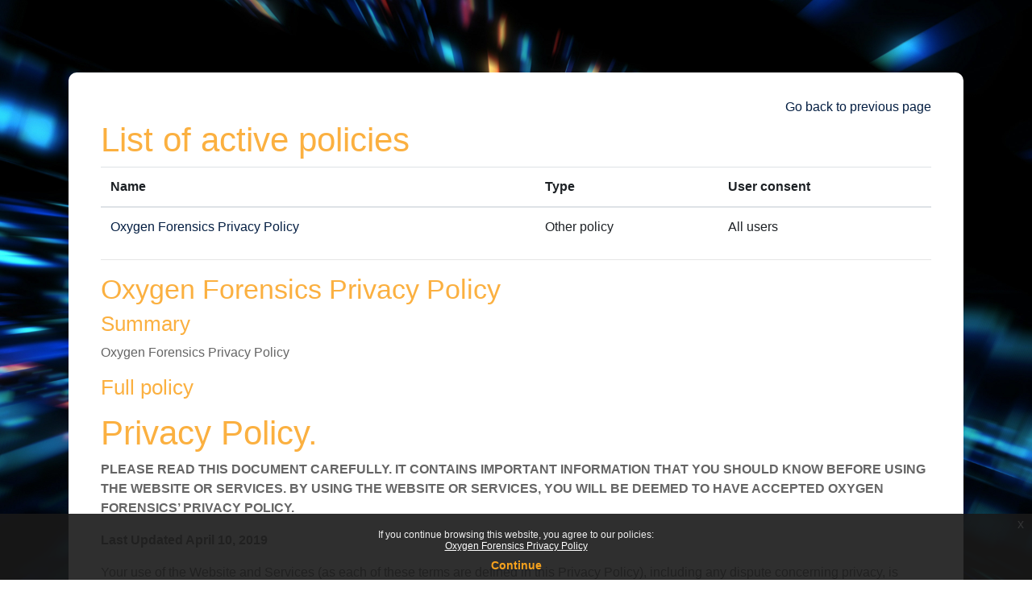

--- FILE ---
content_type: text/html; charset=utf-8
request_url: https://training.oxygenforensics.com/admin/tool/policy/viewall.php?returnurl=https%3A%2F%2Ftraining.oxygenforensics.com%2Fadmin%2Ftool%2Fdataprivacy%2Fsummary.php
body_size: 21996
content:
<!DOCTYPE html>

<html  dir="ltr" lang="en" xml:lang="en">
<head>
    <title>Policies and agreements | Oxygen Training Site</title>
    <link rel="shortcut icon" href="//training.oxygenforensics.com/pluginfile.php/1/theme_academi/favicon/1747405692/favi.JPG" />
    <meta name="apple-itunes-app" content="app-id=633359593, app-argument=https://training.oxygenforensics.com/admin/tool/policy/viewall.php"/><link rel="manifest" href="https://training.oxygenforensics.com/admin/tool/mobile/mobile.webmanifest.php" /><meta http-equiv="Content-Type" content="text/html; charset=utf-8" />
<meta name="keywords" content="moodle, Policies and agreements | Oxygen Training Site" />
<link rel="stylesheet" type="text/css" href="https://training.oxygenforensics.com/theme/yui_combo.php?rollup/3.17.2/yui-moodlesimple-min.css" /><script id="firstthemesheet" type="text/css">/** Required in order to fix style inclusion problems in IE with YUI **/</script><link rel="stylesheet" type="text/css" href="https://training.oxygenforensics.com/theme/styles.php/academi/1747405692_1736354425/all" />
<script>
//<![CDATA[
var M = {}; M.yui = {};
M.pageloadstarttime = new Date();
M.cfg = {"wwwroot":"https:\/\/training.oxygenforensics.com","homeurl":{},"sesskey":"NpejwknCRh","sessiontimeout":"14400","sessiontimeoutwarning":1200,"themerev":"1747405692","slasharguments":1,"theme":"academi","iconsystemmodule":"core\/icon_system_fontawesome","jsrev":"1747405692","admin":"admin","svgicons":true,"usertimezone":"America\/New_York","language":"en","courseId":1,"courseContextId":2,"contextid":1,"contextInstanceId":0,"langrev":1769078017,"templaterev":"1747405692"};var yui1ConfigFn = function(me) {if(/-skin|reset|fonts|grids|base/.test(me.name)){me.type='css';me.path=me.path.replace(/\.js/,'.css');me.path=me.path.replace(/\/yui2-skin/,'/assets/skins/sam/yui2-skin')}};
var yui2ConfigFn = function(me) {var parts=me.name.replace(/^moodle-/,'').split('-'),component=parts.shift(),module=parts[0],min='-min';if(/-(skin|core)$/.test(me.name)){parts.pop();me.type='css';min=''}
if(module){var filename=parts.join('-');me.path=component+'/'+module+'/'+filename+min+'.'+me.type}else{me.path=component+'/'+component+'.'+me.type}};
YUI_config = {"debug":false,"base":"https:\/\/training.oxygenforensics.com\/lib\/yuilib\/3.17.2\/","comboBase":"https:\/\/training.oxygenforensics.com\/theme\/yui_combo.php?","combine":true,"filter":null,"insertBefore":"firstthemesheet","groups":{"yui2":{"base":"https:\/\/training.oxygenforensics.com\/lib\/yuilib\/2in3\/2.9.0\/build\/","comboBase":"https:\/\/training.oxygenforensics.com\/theme\/yui_combo.php?","combine":true,"ext":false,"root":"2in3\/2.9.0\/build\/","patterns":{"yui2-":{"group":"yui2","configFn":yui1ConfigFn}}},"moodle":{"name":"moodle","base":"https:\/\/training.oxygenforensics.com\/theme\/yui_combo.php?m\/1747405692\/","combine":true,"comboBase":"https:\/\/training.oxygenforensics.com\/theme\/yui_combo.php?","ext":false,"root":"m\/1747405692\/","patterns":{"moodle-":{"group":"moodle","configFn":yui2ConfigFn}},"filter":null,"modules":{"moodle-core-actionmenu":{"requires":["base","event","node-event-simulate"]},"moodle-core-blocks":{"requires":["base","node","io","dom","dd","dd-scroll","moodle-core-dragdrop","moodle-core-notification"]},"moodle-core-chooserdialogue":{"requires":["base","panel","moodle-core-notification"]},"moodle-core-dragdrop":{"requires":["base","node","io","dom","dd","event-key","event-focus","moodle-core-notification"]},"moodle-core-event":{"requires":["event-custom"]},"moodle-core-formchangechecker":{"requires":["base","event-focus","moodle-core-event"]},"moodle-core-handlebars":{"condition":{"trigger":"handlebars","when":"after"}},"moodle-core-languninstallconfirm":{"requires":["base","node","moodle-core-notification-confirm","moodle-core-notification-alert"]},"moodle-core-lockscroll":{"requires":["plugin","base-build"]},"moodle-core-maintenancemodetimer":{"requires":["base","node"]},"moodle-core-notification":{"requires":["moodle-core-notification-dialogue","moodle-core-notification-alert","moodle-core-notification-confirm","moodle-core-notification-exception","moodle-core-notification-ajaxexception"]},"moodle-core-notification-dialogue":{"requires":["base","node","panel","escape","event-key","dd-plugin","moodle-core-widget-focusafterclose","moodle-core-lockscroll"]},"moodle-core-notification-alert":{"requires":["moodle-core-notification-dialogue"]},"moodle-core-notification-confirm":{"requires":["moodle-core-notification-dialogue"]},"moodle-core-notification-exception":{"requires":["moodle-core-notification-dialogue"]},"moodle-core-notification-ajaxexception":{"requires":["moodle-core-notification-dialogue"]},"moodle-core-popuphelp":{"requires":["moodle-core-tooltip"]},"moodle-core-tooltip":{"requires":["base","node","io-base","moodle-core-notification-dialogue","json-parse","widget-position","widget-position-align","event-outside","cache-base"]},"moodle-core_availability-form":{"requires":["base","node","event","event-delegate","panel","moodle-core-notification-dialogue","json"]},"moodle-backup-backupselectall":{"requires":["node","event","node-event-simulate","anim"]},"moodle-backup-confirmcancel":{"requires":["node","node-event-simulate","moodle-core-notification-confirm"]},"moodle-course-categoryexpander":{"requires":["node","event-key"]},"moodle-course-dragdrop":{"requires":["base","node","io","dom","dd","dd-scroll","moodle-core-dragdrop","moodle-core-notification","moodle-course-coursebase","moodle-course-util"]},"moodle-course-management":{"requires":["base","node","io-base","moodle-core-notification-exception","json-parse","dd-constrain","dd-proxy","dd-drop","dd-delegate","node-event-delegate"]},"moodle-course-util":{"requires":["node"],"use":["moodle-course-util-base"],"submodules":{"moodle-course-util-base":{},"moodle-course-util-section":{"requires":["node","moodle-course-util-base"]},"moodle-course-util-cm":{"requires":["node","moodle-course-util-base"]}}},"moodle-form-dateselector":{"requires":["base","node","overlay","calendar"]},"moodle-form-passwordunmask":{"requires":[]},"moodle-form-shortforms":{"requires":["node","base","selector-css3","moodle-core-event"]},"moodle-question-chooser":{"requires":["moodle-core-chooserdialogue"]},"moodle-question-preview":{"requires":["base","dom","event-delegate","event-key","core_question_engine"]},"moodle-question-searchform":{"requires":["base","node"]},"moodle-availability_completion-form":{"requires":["base","node","event","moodle-core_availability-form"]},"moodle-availability_date-form":{"requires":["base","node","event","io","moodle-core_availability-form"]},"moodle-availability_grade-form":{"requires":["base","node","event","moodle-core_availability-form"]},"moodle-availability_group-form":{"requires":["base","node","event","moodle-core_availability-form"]},"moodle-availability_grouping-form":{"requires":["base","node","event","moodle-core_availability-form"]},"moodle-availability_profile-form":{"requires":["base","node","event","moodle-core_availability-form"]},"moodle-mod_assign-history":{"requires":["node","transition"]},"moodle-mod_quiz-autosave":{"requires":["base","node","event","event-valuechange","node-event-delegate","io-form"]},"moodle-mod_quiz-dragdrop":{"requires":["base","node","io","dom","dd","dd-scroll","moodle-core-dragdrop","moodle-core-notification","moodle-mod_quiz-quizbase","moodle-mod_quiz-util-base","moodle-mod_quiz-util-page","moodle-mod_quiz-util-slot","moodle-course-util"]},"moodle-mod_quiz-modform":{"requires":["base","node","event"]},"moodle-mod_quiz-questionchooser":{"requires":["moodle-core-chooserdialogue","moodle-mod_quiz-util","querystring-parse"]},"moodle-mod_quiz-quizbase":{"requires":["base","node"]},"moodle-mod_quiz-toolboxes":{"requires":["base","node","event","event-key","io","moodle-mod_quiz-quizbase","moodle-mod_quiz-util-slot","moodle-core-notification-ajaxexception"]},"moodle-mod_quiz-util":{"requires":["node","moodle-core-actionmenu"],"use":["moodle-mod_quiz-util-base"],"submodules":{"moodle-mod_quiz-util-base":{},"moodle-mod_quiz-util-slot":{"requires":["node","moodle-mod_quiz-util-base"]},"moodle-mod_quiz-util-page":{"requires":["node","moodle-mod_quiz-util-base"]}}},"moodle-message_airnotifier-toolboxes":{"requires":["base","node","io"]},"moodle-filter_glossary-autolinker":{"requires":["base","node","io-base","json-parse","event-delegate","overlay","moodle-core-event","moodle-core-notification-alert","moodle-core-notification-exception","moodle-core-notification-ajaxexception"]},"moodle-filter_mathjaxloader-loader":{"requires":["moodle-core-event"]},"moodle-editor_atto-editor":{"requires":["node","transition","io","overlay","escape","event","event-simulate","event-custom","node-event-html5","node-event-simulate","yui-throttle","moodle-core-notification-dialogue","moodle-core-notification-confirm","moodle-editor_atto-rangy","handlebars","timers","querystring-stringify"]},"moodle-editor_atto-plugin":{"requires":["node","base","escape","event","event-outside","handlebars","event-custom","timers","moodle-editor_atto-menu"]},"moodle-editor_atto-menu":{"requires":["moodle-core-notification-dialogue","node","event","event-custom"]},"moodle-editor_atto-rangy":{"requires":[]},"moodle-report_eventlist-eventfilter":{"requires":["base","event","node","node-event-delegate","datatable","autocomplete","autocomplete-filters"]},"moodle-report_loglive-fetchlogs":{"requires":["base","event","node","io","node-event-delegate"]},"moodle-gradereport_history-userselector":{"requires":["escape","event-delegate","event-key","handlebars","io-base","json-parse","moodle-core-notification-dialogue"]},"moodle-qbank_editquestion-chooser":{"requires":["moodle-core-chooserdialogue"]},"moodle-tool_capability-search":{"requires":["base","node"]},"moodle-tool_lp-dragdrop-reorder":{"requires":["moodle-core-dragdrop"]},"moodle-tool_monitor-dropdown":{"requires":["base","event","node"]},"moodle-assignfeedback_editpdf-editor":{"requires":["base","event","node","io","graphics","json","event-move","event-resize","transition","querystring-stringify-simple","moodle-core-notification-dialog","moodle-core-notification-alert","moodle-core-notification-warning","moodle-core-notification-exception","moodle-core-notification-ajaxexception"]},"moodle-atto_accessibilitychecker-button":{"requires":["color-base","moodle-editor_atto-plugin"]},"moodle-atto_accessibilityhelper-button":{"requires":["moodle-editor_atto-plugin"]},"moodle-atto_align-button":{"requires":["moodle-editor_atto-plugin"]},"moodle-atto_bold-button":{"requires":["moodle-editor_atto-plugin"]},"moodle-atto_charmap-button":{"requires":["moodle-editor_atto-plugin"]},"moodle-atto_clear-button":{"requires":["moodle-editor_atto-plugin"]},"moodle-atto_collapse-button":{"requires":["moodle-editor_atto-plugin"]},"moodle-atto_emojipicker-button":{"requires":["moodle-editor_atto-plugin"]},"moodle-atto_emoticon-button":{"requires":["moodle-editor_atto-plugin"]},"moodle-atto_equation-button":{"requires":["moodle-editor_atto-plugin","moodle-core-event","io","event-valuechange","tabview","array-extras"]},"moodle-atto_h5p-button":{"requires":["moodle-editor_atto-plugin"]},"moodle-atto_html-beautify":{},"moodle-atto_html-button":{"requires":["promise","moodle-editor_atto-plugin","moodle-atto_html-beautify","moodle-atto_html-codemirror","event-valuechange"]},"moodle-atto_html-codemirror":{"requires":["moodle-atto_html-codemirror-skin"]},"moodle-atto_image-button":{"requires":["moodle-editor_atto-plugin"]},"moodle-atto_indent-button":{"requires":["moodle-editor_atto-plugin"]},"moodle-atto_italic-button":{"requires":["moodle-editor_atto-plugin"]},"moodle-atto_link-button":{"requires":["moodle-editor_atto-plugin"]},"moodle-atto_managefiles-button":{"requires":["moodle-editor_atto-plugin"]},"moodle-atto_managefiles-usedfiles":{"requires":["node","escape"]},"moodle-atto_media-button":{"requires":["moodle-editor_atto-plugin","moodle-form-shortforms"]},"moodle-atto_noautolink-button":{"requires":["moodle-editor_atto-plugin"]},"moodle-atto_orderedlist-button":{"requires":["moodle-editor_atto-plugin"]},"moodle-atto_recordrtc-button":{"requires":["moodle-editor_atto-plugin","moodle-atto_recordrtc-recording"]},"moodle-atto_recordrtc-recording":{"requires":["moodle-atto_recordrtc-button"]},"moodle-atto_rtl-button":{"requires":["moodle-editor_atto-plugin"]},"moodle-atto_strike-button":{"requires":["moodle-editor_atto-plugin"]},"moodle-atto_subscript-button":{"requires":["moodle-editor_atto-plugin"]},"moodle-atto_superscript-button":{"requires":["moodle-editor_atto-plugin"]},"moodle-atto_table-button":{"requires":["moodle-editor_atto-plugin","moodle-editor_atto-menu","event","event-valuechange"]},"moodle-atto_title-button":{"requires":["moodle-editor_atto-plugin"]},"moodle-atto_underline-button":{"requires":["moodle-editor_atto-plugin"]},"moodle-atto_undo-button":{"requires":["moodle-editor_atto-plugin"]},"moodle-atto_unorderedlist-button":{"requires":["moodle-editor_atto-plugin"]}}},"gallery":{"name":"gallery","base":"https:\/\/training.oxygenforensics.com\/lib\/yuilib\/gallery\/","combine":true,"comboBase":"https:\/\/training.oxygenforensics.com\/theme\/yui_combo.php?","ext":false,"root":"gallery\/1747405692\/","patterns":{"gallery-":{"group":"gallery"}}}},"modules":{"core_filepicker":{"name":"core_filepicker","fullpath":"https:\/\/training.oxygenforensics.com\/lib\/javascript.php\/1747405692\/repository\/filepicker.js","requires":["base","node","node-event-simulate","json","async-queue","io-base","io-upload-iframe","io-form","yui2-treeview","panel","cookie","datatable","datatable-sort","resize-plugin","dd-plugin","escape","moodle-core_filepicker","moodle-core-notification-dialogue"]},"core_comment":{"name":"core_comment","fullpath":"https:\/\/training.oxygenforensics.com\/lib\/javascript.php\/1747405692\/comment\/comment.js","requires":["base","io-base","node","json","yui2-animation","overlay","escape"]},"mathjax":{"name":"mathjax","fullpath":"https:\/\/cdn.jsdelivr.net\/npm\/mathjax@2.7.9\/MathJax.js?delayStartupUntil=configured"}}};
M.yui.loader = {modules: {}};

//]]>
</script>

<script>
/* Client wanted to block right-click to make downloading videos from SCORMS more difficult - ticket 167312 */
document.addEventListener('contextmenu', event => event.preventDefault());
</script>
    <meta name="viewport" content="width=device-width, initial-scale=1.0">
</head><body  id="page-admin-tool-policy-viewall" class="format-site admin path-admin path-admin-tool path-admin-tool-policy chrome dir-ltr lang-en yui-skin-sam yui3-skin-sam training-oxygenforensics-com pagelayout-popup course-1 context-1 notloggedin ">
    <div class="toast-wrapper mx-auto py-0 fixed-top" role="status" aria-live="polite"></div>
    <div id="page-wrapper" class="d-print-block">
        <div>
    <a class="sr-only sr-only-focusable" href="#maincontent">Skip to main content</a>
</div><script src="https://training.oxygenforensics.com/lib/javascript.php/1747405692/lib/polyfills/polyfill.js"></script>
<script src="https://training.oxygenforensics.com/theme/yui_combo.php?rollup/3.17.2/yui-moodlesimple-min.js"></script><script src="https://training.oxygenforensics.com/lib/javascript.php/1747405692/lib/javascript-static.js"></script>
<script>
//<![CDATA[
document.body.className += ' jsenabled';
//]]>
</script>


        <div id="page" class="container d-print-block">
            <div id="page-content" class="row pb-3 d-print-block">
                <div id="region-main-box" class="col-12">
                    <section id="region-main" aria-label="Content">
                        <span class="notifications" id="user-notifications"></span>
                        <div role="main"><span id="maincontent"></span><div class="text-right mb-1">
    <a href="https://training.oxygenforensics.com/admin/tool/dataprivacy/summary.php">Go back to previous page</a>
</div>

<a id="top"></a>
<div id="policies_index">
<h1>List of active policies</h1>
<table class="table">
    <thead>
    <tr>
        <th scope="col">Name</th>
        <th scope="col">Type</th>
        <th scope="col">User consent</th>
    </tr>
    </thead>
    <tbody>
        <tr>
            <td><a href="#policy-1">Oxygen Forensics Privacy Policy</a></td>
            <td>Other policy</td>
            <td>All users</td>
        </tr>
    </tbody>
</table>
</div>


        <hr>
    <div class="policy_version mb-3">
        <div class="clearfix mt-2">
            <h2><a id="policy-1">Oxygen Forensics Privacy Policy</a></h2>
        </div>
        <div class="policy_document_summary clearfix mb-1">
            <h3>Summary</h3>
            <p dir="ltr" style="text-align:left;">Oxygen Forensics Privacy Policy</p>
        </div>
        <div class="policy_document_content mt-2">
            <h3>Full policy</h3>
            <p dir="ltr" style="text-align:left;"></p><h1>Privacy Policy.<br /><b></b></h1><p><b><strong>PLEASE READ THIS DOCUMENT CAREFULLY. IT CONTAINS IMPORTANT INFORMATION THAT YOU SHOULD KNOW BEFORE USING THE WEBSITE OR SERVICES. BY USING THE WEBSITE OR SERVICES, YOU WILL BE DEEMED TO HAVE ACCEPTED OXYGEN FORENSICS’ PRIVACY POLICY.</strong></b></p><p><b><strong>Last Updated April 10, 2019</strong></b></p><p>Your use of the Website and Services (as each of these terms are defined in this Privacy Policy), including any dispute concerning privacy, is subject to this Privacy Policy and Oxygen Forensics’ <a href="https://oxygenforensics.com/terms-of-service/">Terms of Service</a>. By using the Website or Services, you accept the practices set forth in this Privacy Policy and the Terms of Service. Oxygen Forensics reserves the right to modify this Privacy Policy at any time by posting such changes on this page. Please check the revision date below to determine if this Privacy Policy has been modified since you last reviewed it. Your continued use of any portion of the Website or Services following posting of the updated Privacy Policy will constitute your acceptance of the changes.</p><p>Oxygen Forensics, Inc. is committed to adhering with EU-US Privacy Shield Principles regarding all personal data received from the European Union (EU) in reliance on the Privacy Shield, and currently is undergoing the certification process for such participation. As such, Oxygen Forensics, Inc. is subject to the investigatory and enforcement powers of the Federal Trade Commission (FTC). Oxygen Forensics, Inc.’s commitment to these Principles is outlined in <u>Sections E &amp; F</u>, below. To learn more about Privacy Shield and the Principles you can visit the <a href="https://www.privacyshield.gov/welcome">Privacy Shield Website</a>.</p><p>This privacy statement was last updated on March 26, 2019 Oxygen Forensics, Inc. and its affiliates (collectively, <b><strong><em>“Oxygen Forensics”</em></strong></b>) have created this privacy statement in order to disclose its information gathering and dissemination practices for the <a href="https://www.oxygen-forensic.com/en/">Oxygen Forensics’ Website</a> (<b><strong><em>“Website”</em></strong></b>) and the services offered and provided through the Website (<b><strong><em>“Services”</em></strong></b>).</p><p> </p><p>Should you have any concerns or believe that there are problems or issues relating to compliance with the policies outlined in this Privacy Policy, please notify our Data Protection Officer by e-mail at <a href="mailto:info@oxygenforensics.com">info@oxygenforensics.com</a>, as also outlined in Section E, below.</p><p> </p><p><b><strong>Table of Contents</strong></b></p><ol><li>Background Information</li><li>A Word from Oxygen Forensics</li><li>Changes in Privacy Policy</li></ol><ol><li>Information We Collect<ul><li>Information We Collect Through the Website</li><li>User Content</li><li>Providing Your Information to Oxygen Forensics</li><li>User Account</li><li>Third Party Websites and Service Providers</li><li>Third Party Applications</li><li>Information Relating to Children</li><li>California Online Privacy Protection Act Notice</li><li>Cookies and Web Beacons</li><li>Targeting Cookies</li></ul></li><li>Use and Disclosure of Information<ul><li>How Your Personal Information is Used</li><li>Disclosure of Information to Third Parties</li><li>Securing the Transmission and Storage and Storage of Information</li><li>Change of Control</li></ul></li><li>Data Choices Available to You</li></ol><p>·         Opt-In and Disclosure</p><p>·         Opt-Out Options</p><p>·         Registration Email and Contact by Oxygen Forensics</p><p>·         User Account Preferences</p><ol><li>Rights of European Users under the GDPR<ul><li>Data Controller</li><li>Data Processor</li><li>Consent</li><li>Legal Basis for Processing</li><li>GDPR Rights:<ol><li>Right of Confirmation</li><li>Right of Access</li><li>Right to Rectification</li><li>Right to Erasure (Right to be Forgotten)</li><li>Right of Restriction of Processing</li><li>Right of Data Portability</li><li>Right to Object to Automated Decision Making</li><li>Right to Object to Processing</li></ol></li><li>Retention Policy</li><li>Cross Border Data Transfers; Storage</li></ul></li><li>Privacy-Related Inquiries and Complaints</li><li>Privacy Shield Policy<ul><li>EU-US Privacy Shield Principles</li></ul></li></ol><p><b><strong>_________________________________________________________________________</strong></b></p><p><b><strong>Background Information</strong></b></p><p>Upon reading this Privacy Policy, you will be informed of the following:</p><ol><li>description of the types of personally identifiable information (yours and that of third parties) collected through the Website and Services;</li><li>how the collected personally identifiable information is used;</li><li>with whom the collected personally identifiable information may be shared;</li><li>the choices available to you regarding the collection, use, and distribution of such information;</li><li>security procedures that are in place to protect against the loss, misuse, or alteration of personally identifiable information under Oxygen Forensics’ control; and</li><li>instructions how you can access and correct inaccuracies in the information collected about you.</li></ol><p>A note about the Website and Services: some of our Services, data centers, service providers, affiliates or operating partners and servers may be located in other countries. As such, the Website and Services may be subject to the laws of numerous countries and jurisdictions, some of which may require us to disclose certain information about our users. We are committed to keeping your information private, while using our best efforts to comply with all applicable laws in the jurisdiction(s) in which we operate.</p><p><a></a><b><strong>A Word from Oxygen Forensics</strong></b></p><p>Oxygen Forensics has a strong commitment to providing superior service to all of our customers and visitors and particularly respecting their concerns about privacy. We understand that you may have questions about how the Website and Services collect and use your information. Accordingly, we prepared this statement to inform you of the privacy principles that govern the Website and Services (the <b><strong><em>“Privacy Policy”</em></strong></b>). We will not sell or rent your personally identifiable information or a list of our customers to third parties. However, as described in more detail below, there are limited circumstances in which some of your information may be shared with third parties, under strict restrictions, so it is important for you to review this Privacy Policy.</p><p>This Privacy Policy contains numerous general and technical details about the steps we take to respect your privacy. We have organized this Privacy Policy by major processes and areas so that you can quickly link to the information of most interest to you. The bottom line is that meeting your needs and expectations forms the foundation of everything we do, including protecting your privacy.</p><p><a></a><b><strong>Changes in Privacy Policy</strong></b></p><p>We want you to always be aware of what personal and other information we collect, how we use that information, and under what circumstances we may disclose it. All personal information that we collect will be handled according to the Privacy Policy in effect at the time the information is collected. If the Privacy Policy changes in any significant respect in the meantime, we will not (without your permission) use your personal data in a manner that is inconsistent with the Privacy Policy in effect at the time your information was collected.</p><p>From time to time, we may find the need to make changes to this Privacy Policy. This Privacy Policy may be amended by Oxygen Forensics upon notice given through the Website or via e-mail. Please check the Privacy Policy published on this Website regularly to ensure that you are aware of all terms governing your use of this Website.</p><p> </p><p><a></a><b><strong>A. INFORMATION WE COLLECT</strong></b></p><p><a></a><b><strong>Information We Collect Through the Website</strong></b></p><p>This Website does not collect personally identifiable information from your computer when you browse the Website and request pages from our servers. This means that, unless you voluntarily and knowingly provide us with personally identifiable information, we will not know your name, your e-mail address, or any other personally identifiable information.</p><p>When you request a page from our Website, our servers log the information provided in the HTTP request header, JavaScript or similar technical tools, including the IP number, the time of the request, the URL of your request and other information. We collect this information in order to make our Website function correctly and provide you the functionality that you see on the Website, as our servers use this information to deliver to you the pages on this Website. We also use this information to better understand how visitors use our Website and how we can better tune our Website, its contents, and functionality to meet your needs. However, this information is not associated with any personally identifiable information of persons browsing the Website.</p><p>When you use the Website, Oxygen Forensics or trusted third parties authorized by Oxygen Forensics may also collect certain technical and routing information about your computer (also known as environmental variables) to facilitate your use of the Website and the Services enabled thereby. When you browse the Internet, your Internet browser (such as Mozilla Firefox, Google Chrome, or Microsoft Internet Explorer) automatically transmits some information to Oxygen Forensics every time you access content on one of our internet domains. Examples of such information include the URL of the particular Web page you visited, the IP (Internet Protocol) address of the computer you are using, or the browser version that you are using to access the Website. All of this information may be collected by Oxygen Forensics and used to help improve our offerings to you.</p><p><b><strong>User Content</strong></b></p><p>User Account holders may be permitted to upload certain content onto the Website and Services (<b><strong><em>“User Content”</em></strong></b>). This information shall be private and, except in accordance with this Privacy Policy, will not be disclosed to third parties without your prior permission.</p><p><b><strong>Providing Your Information to Oxygen Forensics</strong></b></p><p>You never have to provide personally identifiable information to Oxygen Forensics. However, should you choose to withhold certain required information, Oxygen Forensics may not be able to provide you with some or all of the Services. Some of the information we ask you to provide may be identified as mandatory or optional. If you do not provide the mandatory information with respect to a particular activity, you may not be able to engage in that activity or make such a purchase. Oxygen Forensics will inform you of the mandatory or optional nature of the requested or required information.</p><p>Oxygen Forensics is the sole owner of the information it gathers on the Website and Services. Oxygen Forensics will only share your information with outside parties in ways that are described in this privacy statement or if we are required to do so by law or in the good-faith belief that such action is necessary in order to conform to the edicts of the law, cooperate with law enforcement agencies, or comply with a legal process served on us and otherwise to comply with any current or future laws and regulations applicable to Oxygen Forensics.</p><p>You may be provided an opportunity on the Website to allow Oxygen Forensics to contact you from time to time regarding company news and product or Services updates. In order to do so, you may be required to provide certain personally identifiable information to Oxygen Forensics. Oxygen Forensics will treat this information in accordance with the policies set forth in this Privacy Policy.</p><p>When you submit personal information to Oxygen Forensics through the Website, you understand and agree that this information may be transferred across national boundaries and may be stored and processed in any of the countries in which Oxygen Forensics and its affiliates and subsidiaries maintain offices. You also acknowledge that in certain countries or with respect to certain activities, the collection, transferring, storage, and processing of your information may be undertaken by trusted vendors of Oxygen Forensics. Such vendors are bound by contract not to use your personal information for their own purposes or provide it to any third parties.</p><p>Oxygen Forensics may establish relationships with various service providers whose services may become available to you from the Website or from other websites that are linked to the Website. Typically, these providers would offer services that Oxygen Forensics customers might find useful, such as those that can be used in conjunction with the Website and Services. In order to use these services, you may be required to provide personal information to the services providers. Unless expressly provided to the contrary, personal information that you provide while you are visiting a provider’s website will be subject to the privacy policy posted on such site, and personal information that you provide while on the Website in conjunction with a provider’s service will be subject to this Privacy Policy. For instances, credit card information entered as part of the filling out the purchase form or registration process is collected by the third parties’ registration services and subject to their respective privacy policies. You should be aware that our agreements with these service providers often provide that they will share with Oxygen Forensics personal information collected from you. In such instances, Oxygen Forensics may use this information in a manner consistent with this Privacy Policy.</p><p>Authorize.Net, PayPal, and any other third party payment service providers designated by Oxygen Forensics are responsible for payment information you provide through the Website, which will be subject to their respective privacy policies, such as:</p><ul><li><a href="https://www.authorize.net/about-us/privacy/">Authorize.Net Privacy Policy</a></li><li><a href="https://www.paypal.com/us/webapps/mpp/ua/privacy-full">PayPal Privacy Policy</a></li></ul><p><b><strong>User Account</strong></b></p><p>When registering for a User Account or otherwise contacting Oxygen Forensics in connection with your interest in purchasing Oxygen Forensics products or services, Oxygen Forensics may ask you to provide certain information. Such information may include your name, e-mail, and other personally identifiable information. It is completely optional for you to register for a User Account or engage in activities requiring a User Account or provide any personal identifiable information. However, certain information and proper identification may be required in order for you to engage in a business relationship with Oxygen Forensics.</p><p>Once you create a User Account, you will be deemed a Registered User. You may also request to change information associated with you User Account by contacting us at <a href="mailto:support@oxygenforensics.com">support@oxygen-forensic.com</a>.</p><p>If you wish to deactivate your User Account, you may contact us at <a href="mailto:support@oxygenforensic.com">support@oxygenforensics.com</a>. When you deactivate your personal account, all information stored and maintained as part of your account may be retained for archival, backup and record purposes.</p><p><b><strong>Third Party Websites and Service Providers</strong></b></p><p>The Website may contain links to websites owned and operated by third parties. These links are presented for your convenience and information. Oxygen Forensics does not control these third party websites and is not responsible for their privacy practices or content. Oxygen Forensics does not control the information collection and distribution policies on such websites other than those that are under the control of Oxygen Forensics itself. Content on third party websites may not reflect products, services, and/or information provided by Oxygen Forensics. Third parties may also set their own cookies and/or use web beacons, which may be used to identify some of your preferences or to recognize you if you have previously had contact these third parties. Oxygen Forensics does not control the use of such technology by third parties, the information they collect, or how they use such information. You should direct all concerns regarding any third party website to the site administrator or webmaster of such website.</p><p>The Website includes social media features which are either hosted by a third party social media provider, such as Facebook or YouTube, or hosted directly on the Website. Your interactions with any third party social media feature(s) is governed by the privacy policy of the third party provider. Third party providers, including Facebook, may collect or receive information from your app and other apps and use that information to provide measurement services and targeted ads. To find instructions on how you can opt-out of the collection and use of information for ad targeting from Facebook, visit the <a href="https://www.facebook.com/help/568137493302217">Facebook Help Center</a>.</p><p>Oxygen Forensics also uses third party advertising companies to serve ads when you visit the Website. These companies may use general information about your visits to the Website as well as other websites in order to provide advertisements about goods and services of interest to you. If you would like more information about this practice and your choices as to not having your information used by these companies, please direct such concerns to the respective company’s administrator or webmaster, as detailed in Section A under “Targeting Cookies,” below.</p><p><b><strong>Third Party Applications</strong></b></p><p>Oxygen Forensics may make third party applications available to you through the Website or Services. The information collected by Oxygen Forensics when you enable a third party application is processed under this Privacy Policy. Information collected by the third party application provider is governed by the provider’s privacy policies.</p><p><b><strong>Information Relating to Children</strong></b></p><p>The Children’s Online Privacy Protection Act (COPPA) was passed by the U.S. Congress in November 1998. COPPA provides parents with specific rights regarding their children’s privacy. For additional information and resources on COPPA, please visit the <a href="http://www.ftc.gov/">Federal Trade Commission (FTC) Website</a>. The Oxygen Forensics Website and any Software or Services available on that site are not directed at children under 13 years of age and, therefore, COPPA does not apply. However, we recognize that children under the age of 13 may potentially access this Website and subscribe to the newsletter, purchase Software and Services, or download software programs. The collection of information is covered above. Parents and Legal Guardians may request from us to review, delete or stop the collection of the personally identifiable information of their child. You may do so by contacting us by letter (using the address found in <u>Section E</u>, below) or email to <a href="mailto:info@oxygenforensics.com">info@oxygenforensics.com</a>.</p><p><a></a><b><strong>California Online Privacy Protection Act Notice</strong></b></p><p>Oxygen Forensics does not track users over time and across third party websites to provide targeted advertising and therefore does use do not track (DNT) signals, however we do not respond to DNT requests. However, some third party sites may keep track of your browsing activities when they serve you content, which enables them to tailor what they present to you. If you are visiting such sites, your web browser may allow you to set the DNT signal on your browser so that third parties (particularly advertisers) know you do not want to be tracked.</p><p>Oxygen Forensics does not authorize the collection of personally identifiable information by third parties and third parties cannot collect this information unless you provide it to them directly.</p><p><b><strong>Cookies and Web Beacons</strong></b></p><p>The Website uses “cookie” and “web beacon” technology. “Cookies” are short pieces of data generated by a web server that a website stores on a user’s computer. Certain pages on our Website may require the use of a cookie for purposes of keeping information you enter on multiple pages together. Cookies also enable us to customize our Website and offerings to your needs and provide you with a better online experience with us. In addition, cookies are used to:</p><ul><li>measure usage of various pages on our Website to help us make our information more pertinent to your needs and easier for you to access;</li><li>identify and categorized the internet webpages from which the visitor came to the Website and in order to observe browsing patterns; and</li><li>provide functionality such as online orders, Oxygen Forensics services and other functionality that we believe would be of interest and value to you.</li></ul><p>The types of cookies that we use are referred to as “session” cookies and “persistent” cookies. Session cookies are temporary and are automatically deleted once you leave the Website. Persistent cookies remain on your computer hard drive until you delete them. We do not use cookies to gather information concerning your visits to other websites, nor ascertain any personally identifiable information about you apart from what you voluntarily provide us in your dealings with Oxygen Forensics. Cookies do not, under ordinary circumstances, corrupt or damage your computer, programs, or computer files.</p><p>In addition, the service providers we use to serve and host our advertisements, and/or deliver our e-mails use session and persistent cookies, to track the number of times the Website is accessed and whether the site was accessed from an advertisement. There are no cookies in the advertisements or e-mails. A cookie is placed on your computer only if and when you click on an advertisement or open the e-mail. The cookie generated from the advertisement or e-mail does not contain any personally identifiable information and will remain on your hard drive until you delete it.</p><p>You may set your browser to block cookies (consult the instructions for your particular browser on how to do this), although doing so may adversely affect your ability to perform certain transactions, use certain functionality and access certain content on our Website.</p><p>Web beacons are used in combination with cookies to help website operators understand how visitors interact with their websites. A web beacon is typically a transparent graphic image (usually 1 pixel x 1 pixel) that is placed on a website. As opposed to cookies, which are stored on a user’s computer hard drive, web beacons are embedded invisibly on Web pages and are about the size of the period at the end of this sentence. These web beacons are not tied to personally identifiable information. The use of a web beacons allows the site to measure the actions of the visitor opening the page that contains the web beacon. It makes it easier to follow and record the activities of a recognized browser, such as the path of pages visited at a website. Oxygen Forensics uses the information provided by web beacons to develop a better understanding of how the Website’s visitors use the Website, and to facilitate those visitors’ interactions with the Website. Oxygen Forensics may make the aggregate data obtained from web analytics (including from our third party analytics providers, if applicable) publicly available. If this data is made available, none of the information will be personally identifying information or potentially-personally identifying information.</p><p><b><strong>Targeting Cookies</strong></b></p><p>Unless you are a Qualified Individual (as further described in this Privacy Policy), Oxygen Forensics uses targeting cookies to record your Website visits, the pages you visited and the links you followed. Oxygen Forensics may use this information and share it with third parties to make the Website and advertising more relevant to you.</p><p>Our trusted partners, such as Facebook and Mailchimp, help Oxygen Forensics to place advertisements on and off the Website, and perform analytics. Please follow the links and read Oxygen Forensics current partners’ privacy policies below:</p><p> </p><ul><li><a href="https://www.eventbrite.com/support/articles/en_US/Troubleshooting/eventbrite-privacy-policy?lg=en_US">Eventbrite Privacy Policy</a></li><li><a href="https://www.facebook.com/policy.php">Facebook Privacy Policy</a></li><li><a href="https://help.instagram.com/519522125107875">Instagram Privacy Policy</a></li><li><a href="https://www.linkedin.com/legal/privacy-policy?trk=uno-reg-guest-home-privacy-policy">LinkedIn Privacy Policy</a></li><li><a href="https://mailchimp.com/legal/privacy/">Mailchimp Privacy Policy</a></li><li><a href="https://www.meltwater.com/privacy/">Meltwater Privacy Policy</a></li><li><a href="https://twitter.com/en/privacy">Twitter Privacy Policy</a></li><li><a href="https://policies.google.com/privacy?hl=en">YouTube Privacy Policy</a></li><li><a href="https://www.zoho.com/privacy.html">Zoho Privacy Policy</a></li></ul><p> </p><p>Oxygen Forensics uses Meltwater analytics to analyze Website usage, with a performance cookie, which collects standard internet log and visitor information in an anonymized form. The information collected is transmitted to Meltwater and then used to compile aggregate information on Website use. These cookies remain on your device even after you have logged out of the session. Oxygen Forensics also uses Facebook, Instagram, LinkedIn, and Twitter to oversee online advertisements and to determine which advertisements users click on and respond to frequently. These cookies remain on your device even after you have logged out of the session. To opt-out of being tracked by any of Oxygen Forensics’ trusted partners, please follow the links above to learn how each respective partner may track your online usage.</p><p>We may partner with third-party advertisers to provide information about its goods and services that may be of interest to you. These third party advertisers may use cookies alone and/or web beacons or other tracking technologies to collect information about you when you use the Website. They may collect information about your online activities over time and across different websites and other online services. They may use this information to provide you with relevant advertising or other targeted content. These advertising partners do not have access to or use of your name, address, email address, telephone number or other personally identifiable information from Oxygen Forensics, without your consent. They may use persistent identifiers to anonymously track your Internet usage across other websites in their networks beyond the Website. While Oxygen Forensics restricts their further use of such information, such third parties may, with sufficient data from other sources, be able to personally identify you, unknown to Oxygen Forensics. Oxygen Forensics may add or change the list of third party ad servers from time to time and we encourage you to regularly check Section A for changes. To learn more about how online advertising works visit and read the article “<a href="http://www.aboutads.info/consumers">Understanding Online Advertising</a>.”</p><p> </p><p><a></a><b><strong>B. USE AND DISCLOSURE OF INFORMATION</strong></b></p><p><b><strong>How Your Personal Information is Used</strong></b></p><p>Oxygen Forensics collects information from you in order to record and support your participation in the activities provided by Oxygen Forensics. We may use your e-mail address to send a confirmation e-mail when you sign up for a User Account and, if necessary, may use other information you provide to contact you for help to process the purchase or service you have selected. Your personal information also may be used to keep you informed about new services, service upgrades, special offers, and other Services.</p><p>As described above, Oxygen Forensics may collect information about your use of the Website and Services. This information is collected in aggregate form, without identifying any user individually. Oxygen Forensics may use this aggregate, non-identifying statistical data for statistical analysis, marketing, or similar promotional purposes.</p><p>Oxygen Forensics recognizes and appreciates the importance of responsible use of information collected on this Website. Without your consent, Oxygen Forensics will not communicate any information to you regarding the Website, Services, or special offers available from Oxygen Forensics or its affiliates, although we may find it necessary to communicate with you regarding your use of the Website, or Services in certain limited circumstances. Except in the particular circumstances described in this Privacy Policy, Oxygen Forensics will also not provide your name to other companies or organizations without your consent.</p><p><a></a><b><strong>Disclosure of Information to Third Parties</strong></b></p><p>Although we will always strive to guard your identity, we may disclose your personally identifiable information without your permission in limited circumstances. We will only do so if we have a good-faith belief that disclosure is reasonably necessary to (1) comply with laws, regulations, or government requests or (2) to investigate or protect against harmful activities to our guests, visitors, associates, or property (including the Website or Services), or to others. If we are required by law enforcement or judicial authorities to provide your personally identifiable information, we will only do so upon receipt of appropriate documentation. We may also disclose your information to investigate violation of and enforce our Terms of Service. Please know that we do not take this responsibility lightly. Your privacy is of paramount importance to us.</p><p>Oxygen Forensics does use the services of third parties, such as e-mail service providers, purchase, shipping and order processing merchants and marketing companies that act as independent contractors on behalf of Oxygen Forensics. These parties are contractually prohibited from using personally identifiable information for any purpose other than for the purpose Oxygen Forensics specifies and are expected to provide the same level of protection for personal information as required by the EU-US Privacy Shield Principles. We do provide non-personally identifiable information to certain service providers for their use on an aggregated basis for the purpose of performing their contractual obligations to us. We prohibit the sale or transfer of personal information to entities outside of the Oxygen Forensics’ affiliates for their use without your approval.</p><p><b><strong>Securing the Transmission and Storage of Information</strong></b></p><p>Oxygen Forensics operates secure data networks protected by industry standard firewall and password protection systems. Our security and privacy policies are periodically reviewed and enhanced as necessary, and only authorized individuals have access to the information provided by our users. Oxygen Forensics takes steps to ensure that your information is treated securely and in accordance with this Privacy Policy. Unfortunately, no data transmission over the Internet can be guaranteed secure. As a result, while we strive to protect your personal information, we cannot guarantee the security of any information you transmit to us or from the Website or Services. Your use of the Website and Services is at your own risk.</p><p>We treat the information you provide to us as confidential information; it is, accordingly, subject to our company’s security procedures and corporate policies regarding protection and use of confidential information. After personally identifiable information reaches Oxygen Forensics it is stored on a server with physical and electronic security features as customary in the industry, including utilization of login/password procedures and electronic firewalls designed to block unauthorized access from outside of Oxygen Forensics. Because laws applicable to personal information vary by country, our offices or other business operations may put in place additional measures that vary depending on the applicable legal requirements. Information collected on the sites covered by this Privacy Policy is processed and stored in the United States and possibly other jurisdictions and also in other countries where Oxygen Forensics and its service providers conduct business. All Oxygen Forensics employees are aware of our privacy and security policies and are required by Oxygen Forensics to abide by these policies. Your information is only accessible to those employees who need it in order to perform their jobs.</p><p><b><strong>Change of Control</strong></b></p><p>In the event that all or substantially all of Oxygen Forensics’ stock and/or all or substantially all assets are transferred or sold to another entity, Oxygen Forensics may transfer personally identifiable information to the acquiring entity. If, as a result of such a business transition, your personally identifiable information will be used in a materially different manner, you will be given notice and the opportunity to give consent pursuant to our policy regarding notification of changes.</p><p> </p><p><b><strong>C. DATA CHOICES AVAILABLE TO YOU</strong></b></p><p><b><strong>Opt-In and Disclosure</strong></b></p><p>You can always choose whether or not to disclose personally identifiable information and that choice will not prevent you from using the Website and having limited access to the Website and Services. Please note, however, if you should choose to withhold certain requested information, we may not be able to provide you with some of the Services dependent upon the collection of this information and you will be given an opportunity to “opt-in” and make your preference choices for any items that are optional and which are not a prerequisite for our rendering such Services.</p><p><b><strong>Opt-Out Options</strong></b></p><p>You can choose at any time to opt-out of receiving emails from Oxygen Forensics by clicking the unsubscribe link at the bottom of any email you receive from Oxygen Forensics or by contacting Oxygen Forensics directly at <a href="mailto:support@oxygenforensics.com">support@oxygenforensics.com</a>. If you elect to opt-out, we will not, as applicable, share your personal information with third parties or send you emails. However, we may continue to use your personal information for internal purposes, to enhance your user experience or as necessary to administer the site or comply with applicable law.</p><p><b><strong>Registration Email and Contact by Oxygen Forensics</strong></b></p><p>We reserve the right to send a one-time registration confirmation email, and infrequent service alert messages to users to inform you of specific changes that may impact your ability to use a service that you have previously signed up for, regardless of email contact opt-in status. We also reserve the right to contact you if compelled to do so as part of a legal proceeding or if there has been a violation of any applicable licensing, warranty, or purchase agreements.</p><p>Oxygen Forensics is retaining these rights because in limited cases we feel that we may need the right to contact you as a matter of law or regarding matters that will be important to you. These rights do not allow us to contact you to market a new or existing Service if you have asked us not to do so, and issuance of these types of communications is rare.</p><p><b><strong>User Account Preferences</strong></b></p><p>When you create a User Account with Oxygen Forensics and/or provide your email address and other personal identification information, based on your personal preferences, we may periodically contact you via email and provide information about special offers and promotions that may be of interest to you. These communications will relate to Oxygen Forensics’ offers and/or the promotions of select, reputable third parties with whom we have a strategic marketing relationship because they offer products or services that Oxygen Forensics believes would be of interest to you. We may use a third-party email service provider to send emails to you. This service provider is prohibited from using your email address for any purpose other than to send Oxygen Forensics-related emails. If you do not wish to receive emails with updates and information please unsubscribe by sending an email to <a href="mailto:support@oxygenforensics.com">support@oxygenforensics.com</a>. In addition, every time you receive an email, you will be provided the choice to “opt-out” of future emails by following the instructions provided in the email. You may also opt-out online by updating your User Account as described under “<u>User Account”</u> in <u>Section A</u><em> </em>above.</p><p>If you wish to opt-out of receiving emails, the sharing or retention of any personal identification information, or otherwise change your personal preferences, you must contact Oxygen Forensics at <a href="mailto:support@oxygenforensics.com">support@oxygenforensics.com</a>.</p><p>To ensure that your request is honored, you must provide Oxygen Forensics with information sufficient for us to accurately identify and access your records. The information we require is your full name, address and the email address you provided to Oxygen Forensics when you requested Services or Software. Oxygen Forensics reserves the right to contact you to verify that we have accurately identified your record.</p><p> </p><p><b><strong>D. RIGHTS OF EUROPEAN USERS UNDER THE GDPR</strong></b></p><p>Oxygen Forensics complies with the principles of Regulation (EU) 2016/679 of the European Parliament and of the Council “<em>On the protection of natural persons with regard to the processing of personal data and on the free movement of such data, and repealing Directive 95/46/EC (General Data Protection Regulation)</em> (<b><strong><em>“GDPR”</em></strong></b>). If you are a natural person (“<b><strong><em>Qualified Individual”</em></strong></b>) of the European Union within the meaning of the GDPR, you are afforded certain additional rights by the GDPR as further described within this Section D.</p><p><b><strong>Data Controller</strong></b></p><p>When and if Oxygen Forensics receives your personal information directly from you through its Website, it performs the functions of a Data Controller, as defined by the GDPR, and has the ability to determine how personal data is collected, for what purposes, and how this data is to be processed. As the controller, Oxygen Forensics has implemented many technical and operational measures to ensure the most complete protection of personal data processed through its Website, and Services. Contact information for the Data Protection Officer can be found in <u>Section E</u>, below.</p><p><b><strong>Data Processor</strong></b></p><p>Oxygen Forensics processes your data in accordance with this Privacy Policy. Oxygen Forensics uses industry standard safeguards to secure your information. When and if Oxygen Forensics acts as a Processor for you (you being the Controller), it shall be done pursuant to a separate written agreement.</p><p><b><strong>Consent</strong></b></p><p>If you are a Qualified Individual, consents concerning your personal information are handled in compliance with the GDPR. Where and if consent requirements under this Privacy Policy conflict with the GDPR, the GDPR prevails if the regulation applies to you.</p><p> </p><p><b><strong>Legal Basis for Processing</strong></b></p><p>Article 6(1)(a) of the GDPR serves as the legal basis for processing operations for which we obtain consent for a processing purpose. If the processing of personal data is necessary for the performance of a contract to which you are a party, as is the case, for example, when processing operations are necessary to provide a service, the processing is based on Article 6(1)(b). The same applies to such processing operations which are necessary for carrying out pre-contractual measures, for example in the case of inquiries concerning our products or services. If our company is subject to a legal obligation by which processing of personal data is required, such as for the fulfillment of tax obligations, the processing is based on Art. 6(1)(c). If the processing of personal data may be necessary to protect your vital interests or of another natural person, then the processing is based on Art. 6(1)(d). Finally, processing operations could be based on Article 6(1)(f), if processing is necessary for the purposes of the legitimate interests pursued by our company or by a third party, except where such interests are overridden by your fundamental rights and freedoms under the GDPR.</p><p><b><strong>GDPR Rights:</strong></b></p><ol><li><b><strong>Right of Confirmation</strong></b></li></ol><p>You may obtain confirmation of whether or not your personal data is being processed. If you wish to exercise your right of confirmation, you may contact Oxygen Forensics and/or its Data Protection Officer.</p><ol><li><b><strong>Right of Access</strong></b></li></ol><p>You may obtain from information about your stored personal data at any time and a copy of this information. If you wish to exercise your right of access, you may contact Oxygen Forensics, and/or its respective Data Protection Officer.</p><ol><li><b><strong>Right to Rectification</strong></b></li></ol><p>You may request the rectification of inaccurate personal data. Taking into account the purposes of the processing, you have the right to have incomplete personal data completed, by means of providing a supplementary statement. If you wish to exercise your right of rectification, you may contact Oxygen Forensics and/or its respective Data Protection Officer, as outlined in <u>Section E</u>, below.</p><ol><li><b><strong>Right to Erasure (Right to be Forgotten)</strong></b></li></ol><p>You may request the erasure of your personal information by contacting Oxygen Forensics and/or its respective Data Protection Officer. Furthermore, you may delete your User Account information by accessing your User Account settings page on the Application(s). Please note that while any changes you make will be reflected in active user databases within a reasonable time, we may retain all information you submit for the prevention of fraud and abuse, analytics, satisfaction of legal obligations, or where we otherwise reasonably believe that we have a legitimate reason to do so, such as for archiving purposes within the public interest.</p><ol><li><b><strong>Right of Restriction of Processing</strong></b></li></ol><p>You have the right to restrict processing where one of the following applies:</p><ul><li>The accuracy of the personal data is contested by the data subject, for a period enabling the Controller to verify the accuracy of the personal data.</li><li>The processing is unlawful and the data subject opposes the erasure of the personal data and requests instead the restriction of their use instead.</li><li>The controller no longer needs the personal data for the purposes of the processing, but they are required by the data subject for the establishment, exercise or defense of legal claims.</li><li>The data subject has objected to processing pending the verification whether the legitimate grounds of the controller override those of the data subject.</li></ul><ol><li><b><strong>Right of Data Portability</strong></b></li></ol><p>You may request to receive your personal data in a structured, commonly used and machine-readable format. You have the right to transmit this data to another controller without interference.</p><p>Furthermore, you may have the personal data transmitted directly from one controller to another, where technically feasible and does not adversely affect the rights and freedoms of others.</p><ol><li><b><strong>Right to Object to Automated Decision Making</strong></b></li></ol><p>You may object to decisions based solely on automated processing, including profiling, which produces legal effects or similarly significantly affects you, as long as the decision is not is necessary for entering into, or performance of, a contract between you and Oxygen Forensics; or is not authorized by European Union or Member State law to which you are subject; or is not based on the data subject’s explicit consent.</p><ol><li><b><strong>Right to Object to Processing</strong></b></li></ol><p>You may object to the processing of your personal data by contacting our Data Protection Officer outlined in <u>Section E</u>, below, unless there are legitimate grounds for the processing within the public interest, or for the establishment, exercise or defense of legal claims.</p><p>If Oxygen Forensics processes personal data for direct marketing purposes, you shall have the right to object at any time to the processing of your personal data for such marketing. This applies to profiling to the extent that it is related to such direct marketing. If you object to Oxygen Forensics to the processing for direct marketing purposes, then we will no longer process the personal data for these purposes.</p><p><b><strong>Retention Policy</strong></b></p><p>We only retain personally identifiable information about you for as long as your User Account remains active or for a limited period of time as long as we need it to provide you with Services or otherwise fulfill the purposes for which we have initially collected it, unless otherwise required by law. We will retain and use information as necessary to comply with our legal obligations, archival purposes, resolve disputes, and enforce our agreements.</p><p><b><strong>Cross Border Data Transfers; Storage</strong></b></p><p>If and when sharing of information involves cross-border data transfers, for instance to the United States of America and other jurisdictions, Oxygen Forensics uses EU Standard Contract Clauses and other suitable safeguards to permit data transfers from the EU to other countries. Where the Applications allow for users to be located in the European Union, their personal information may be transferred to countries outside of the EU. The Standard Contractual Clauses commit companies transferring and receiving your personal information to protecting the privacy and security of your data.</p><p>As a necessary part of Oxygen Forensics Services, any information you provide may be transferred to and stored on servers that may be outside of the European Economic Area (EEA). Oxygen Forensics’ current server infrastructure is provided by Amazon Web Services, Inc. (AWS), A2Hosting, and Bluehost. Respectively, these partners’ servers are located in Virginia, USA; Michigan, USA; and Utah, USA, though these locations may change from time to time. Oxygen Forensics uses these partners’ hosting services because they all participate in the EU-US Privacy Shield and we trust their operations will always hold your personal information securely. As always, whenever Oxygen Forensics transfers or stores your data it takes steps to help ensure that your data and privacy rights continue to be protected in accordance with applicable laws and this Privacy Policy. To learn more about Oxygen Forensics’ current hosting partners, visit their respective links: <a href="https://aws.amazon.com/privacy/?nc1=f_pr">AWS Privacy Policy</a>; <a href="https://www.a2hosting.com/about/policies#Privacy-Policy">A2Hosting Privacy Policy</a>; and <a href="https://www.endurance.com/privacy/privacy">Bluehost Privacy Policy</a>.</p><p> </p><p><a></a><b><strong>E. PRIVACY-RELATED INQUIRIES AND COMPLAINTS</strong></b></p><p>Oxygen Forensics takes and addresses its users’ privacy concerns with the utmost respect and attention. Oxygen Forensics will personally investigate and attempt to resolve all complaints regarding use and disclosure of your personal information by reference to the principles of this Privacy Policy. If you believe that there was an instance of non-compliance with this Privacy Policy with regard to your personal information (an inquiry) or you would like to make or follow-up on a complaint, please contact Oxygen Forensics at:</p><p><b><strong>Oxygen Forensics, Inc.</strong></b></p><p><b><strong>Data Protection Officer</strong></b>: Mr. Lee Reiber</p><p><b><strong>Email</strong></b>: <a href="mailto:support@oxygenforensics.com">info@oxygenforensics.com</a></p><p><b><strong>ATTN</strong></b>: Privacy Matter</p><p><b><strong>Mailing Address</strong></b>: 901 N. Pitt Street, STE 100</p><p>Alexandria, VA 22314</p><p>In your message, please describe in as much detail as possible the nature of your inquiry or the ways in which you believe that the Oxygen Forensics Online Privacy Policy has not been complied with. We will investigate your inquiry or complaint promptly.</p><p>Please note that if you provide Oxygen Forensics with inconsistent privacy preferences (for example, by indicating on one occasion that third parties may contact you with marketing offers and indicating on another occasion that they may not), Oxygen Forensics cannot guarantee that your most recent privacy preference will be honored.</p><p>Oxygen Forensics is committed to cooperate with the panel established by the EU Data Protection Authorities (DPA) with regard to unsolved Privacy Shield Complaints concerning data transferred from the EU. If you are a Qualified Individual, you may lodge a free complaint with the DPA in the country where you reside if you are unsatisfied with how your complaint is handled by Oxygen Forensics. If you are an EU resident, you can find your DPA by visiting the <a href="https://ec.europa.eu/justice/article-29/structure/data-protection-authorities/index_en.htm">European Commission Website on Data Protection Authorities</a>, selecting the country in which you reside, and following the links provided to make a complaint.</p><p><b><strong>F.         PRIVACY SHIELD POLICY</strong></b></p><p><b><strong>EU-US Privacy Shield Principles</strong></b></p><p>Oxygen Forensics’ Privacy Policy also adheres to the EU-US Privacy Shield Framework (<b><strong><em>“Framework”</em></strong></b>) as set forth by the U.S. Department of Commerce regarding the processing of personal data transferred from the European Union to the United States. This Framework further outlines Oxygen Forensics’ practices for collecting, disclosing, maintaining, using and protecting your personal information. Oxygen Forensics is currently self-certifying with the Department of Commerce that it intends to adhere to the <a href="https://www.privacyshield.gov/EU-US-Framework">Privacy Shield Principles</a>. Should there be a conflict between Oxygen Forensics’ Privacy Policy and the Privacy Shield Principles, the Privacy Shield Principles shall govern. Click the following link to view the current <a href="https://www.privacyshield.gov/list">Privacy Shield List of Participants</a>.</p><p>In compliance with the EU-US Privacy Shield Principles, Oxygen Forensics is committed to resolve complaints about your privacy and its collection or use or your personal information. As outlined in Section A, above, Oxygen Forensics may use some third party services in order to provide You with functionality and services pertaining to Your use of the Website and Services. In the case of onward transfers to these third parties, Oxygen Forensics may be liable for breaches of personal information regarding such transfers. However, all third party agents or contractors used by Oxygen Forensics will be similarly held to provide at minimum the same level of protection of personal information as required by the EU-US Privacy Shield Framework. Should you be a Qualified Individual and have an inquiry or complaint concerning Oxygen Forensics’ Privacy Policy or use of your personal data, you should follow the procedures as outlined in <u>Section E</u>, above.</p><p>Under certain limited conditions, you may be able to invoke binding arbitration as provided under the Privacy Shield Framework to address an otherwise unresolved complaint.</p><p> </p><p> </p><p>Copyright © 2018-2019 Oxygen Forensics Inc. All rights reserved. The Website, Services, and all documentation are the copyrighted property of Oxygen Forensics Inc. and/or its licensors and protected by copyright laws and international intellectual property treaties. Oxygen Forensic® and related logo, and all related Product and service names, design marks and slogans are the trademarks and/or registered trademarks of Oxygen Forensics Inc. and/or its affiliates. All other product and service marks contained herein are the trademarks of their respective owners. Any use of the Oxygen Forensics Inc. or third party trademarks or logos without the prior written consent of Oxygen Forensics Inc. or the applicable trademark owner is strictly prohibited.</p><br /><p></p>
        </div>
        <div class="float-right">
            <a href="#top">
                Back to top
                <i class="icon text-primary fa fa-caret-up" title="Back to top" ></i>
            </a>
        </div>
    </div></div>
                        
                        
                    </section>
                </div>
            </div>
        </div>
        
    </div>
    <script>
//<![CDATA[
var require = {
    baseUrl : 'https://training.oxygenforensics.com/lib/requirejs.php/1747405692/',
    // We only support AMD modules with an explicit define() statement.
    enforceDefine: true,
    skipDataMain: true,
    waitSeconds : 0,

    paths: {
        jquery: 'https://training.oxygenforensics.com/lib/javascript.php/1747405692/lib/jquery/jquery-3.6.1.min',
        jqueryui: 'https://training.oxygenforensics.com/lib/javascript.php/1747405692/lib/jquery/ui-1.13.2/jquery-ui.min',
        jqueryprivate: 'https://training.oxygenforensics.com/lib/javascript.php/1747405692/lib/requirejs/jquery-private'
    },

    // Custom jquery config map.
    map: {
      // '*' means all modules will get 'jqueryprivate'
      // for their 'jquery' dependency.
      '*': { jquery: 'jqueryprivate' },
      // Stub module for 'process'. This is a workaround for a bug in MathJax (see MDL-60458).
      '*': { process: 'core/first' },

      // 'jquery-private' wants the real jQuery module
      // though. If this line was not here, there would
      // be an unresolvable cyclic dependency.
      jqueryprivate: { jquery: 'jquery' }
    }
};

//]]>
</script>
<script src="https://training.oxygenforensics.com/lib/javascript.php/1747405692/lib/requirejs/require.min.js"></script>
<script>
//<![CDATA[
M.util.js_pending("core/first");
require(['core/first'], function() {
require(['core/prefetch'])
;
require(["media_videojs/loader"], function(loader) {
    loader.setUp('en');
});;
M.util.js_pending('theme_academi/theme'); require(['theme_academi/theme'], function(amd) {amd.init(); M.util.js_complete('theme_academi/theme');});;


require(['jquery', 'tool_policy/jquery-eu-cookie-law-popup', 'tool_policy/policyactions'], function($, Popup, ActionsMod) {
        // Initialise the guest popup.
        $(document).ready(function() {
            // Only show message if there is some policy related to guests.
                // Get localised messages.
                var textmessage = "If you continue browsing this website, you agree to our policies:" +
                   "<ul>" +
                   "<li>" +
                   "<a href=\"https://training.oxygenforensics.com/admin/tool/policy/view.php?versionid=1&amp;returnurl=https%3A%2F%2Ftraining.oxygenforensics.com%2Fadmin%2Ftool%2Fpolicy%2Fviewall.php\" " +
                   "   data-action=\"view-guest\" data-versionid=\"1\" data-behalfid=\"1\" >" +
                   "Oxygen Forensics Privacy Policy" +
                   "</a>" +
                   "</li>" +
                   "" +
                   "</ul>";
                var continuemessage = "Continue";

                // Initialize popup.
                $(document.body).addClass('eupopup');
                if ($(".eupopup").length > 0) {
                    $(document).euCookieLawPopup().init({
                        popupPosition: 'bottom',
                        popupTitle: '',
                        popupText: textmessage,
                        buttonContinueTitle: continuemessage,
                        buttonLearnmoreTitle: '',
                        compactStyle: true,
                    });
                }

            // Initialise the JS for the modal window which displays the policy versions.
            ActionsMod.init('[data-action="view-guest"]');
        });
});

;

M.util.js_pending('theme_boost/loader');
require(['theme_boost/loader'], function() {
    M.util.js_complete('theme_boost/loader');
});
;
M.util.js_pending('core/notification'); require(['core/notification'], function(amd) {amd.init(1, []); M.util.js_complete('core/notification');});;
M.util.js_pending('core/log'); require(['core/log'], function(amd) {amd.setConfig({"level":"warn"}); M.util.js_complete('core/log');});;
M.util.js_pending('core/page_global'); require(['core/page_global'], function(amd) {amd.init(); M.util.js_complete('core/page_global');});;
M.util.js_pending('core/utility'); require(['core/utility'], function(amd) {M.util.js_complete('core/utility');});;
M.util.js_pending('core/storage_validation'); require(['core/storage_validation'], function(amd) {amd.init(null); M.util.js_complete('core/storage_validation');});
    M.util.js_complete("core/first");
});
//]]>
</script>
<script>
//<![CDATA[
M.str = {"moodle":{"lastmodified":"Last modified","name":"Name","error":"Error","info":"Information","yes":"Yes","no":"No","cancel":"Cancel","confirm":"Confirm","areyousure":"Are you sure?","closebuttontitle":"Close","unknownerror":"Unknown error","file":"File","url":"URL","collapseall":"Collapse all","expandall":"Expand all"},"repository":{"type":"Type","size":"Size","invalidjson":"Invalid JSON string","nofilesattached":"No files attached","filepicker":"File picker","logout":"Logout","nofilesavailable":"No files available","norepositoriesavailable":"Sorry, none of your current repositories can return files in the required format.","fileexistsdialogheader":"File exists","fileexistsdialog_editor":"A file with that name has already been attached to the text you are editing.","fileexistsdialog_filemanager":"A file with that name has already been attached","renameto":"Rename to \"{$a}\"","referencesexist":"There are {$a} links to this file","select":"Select"},"admin":{"confirmdeletecomments":"You are about to delete comments, are you sure?","confirmation":"Confirmation"},"debug":{"debuginfo":"Debug info","line":"Line","stacktrace":"Stack trace"},"langconfig":{"labelsep":": "}};
//]]>
</script>
<script>
//<![CDATA[
(function() {Y.use("moodle-filter_mathjaxloader-loader",function() {M.filter_mathjaxloader.configure({"mathjaxconfig":"\nMathJax.Hub.Config({\n    config: [\"Accessible.js\", \"Safe.js\"],\n    errorSettings: { message: [\"!\"] },\n    skipStartupTypeset: true,\n    messageStyle: \"none\"\n});\n","lang":"en"});
});
M.util.help_popups.setup(Y);
 M.util.js_pending('random69722de9b2ed62'); Y.on('domready', function() { M.util.js_complete("init");  M.util.js_complete('random69722de9b2ed62'); });
})();
//]]>
</script>

</body>
</html>